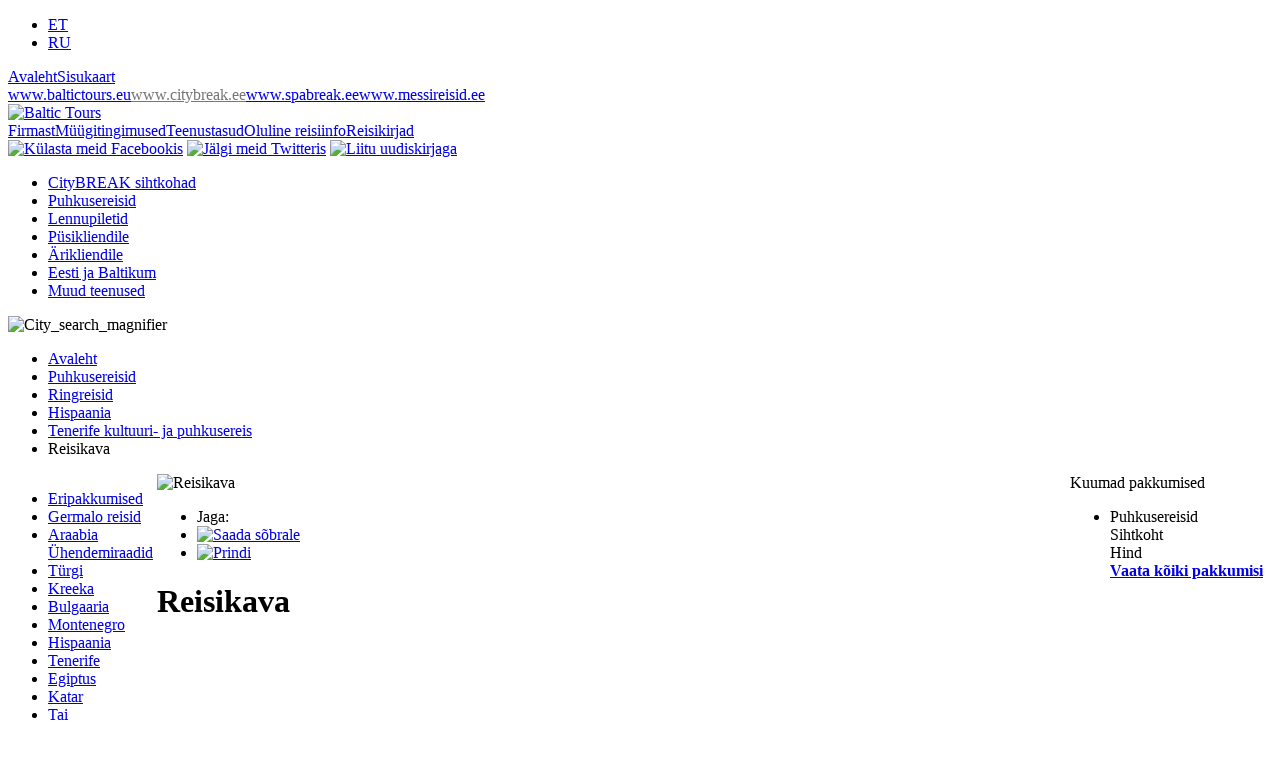

--- FILE ---
content_type: text/html; charset=utf-8
request_url: http://www.citybreak.ee/puhkusereisid/ringreisid/hispaania/tenerife_ringreis/reisikava
body_size: 8429
content:
<!DOCTYPE html PUBLIC "-//W3C//DTD XHTML 1.0 Transitional//EN" "http://www.w3.org/TR/xhtml1/DTD/xhtml1-transitional.dtd">
<html xmlns="http://www.w3.org/1999/xhtml" xml:lang="en" lang="en">
<head>

<meta http-equiv="Content-Type" content="text/html; charset=utf-8" />
<meta http-equiv="X-Ua-Compatible" content="IE=EmulateIE7" />
<meta name="keywords" content="ringreis, eestikeelne ringreis, kultuurireis, rühmareis, eestikeelne rühmareis, Germalo, Fix Ideed, Baltic Tours, Amazonas reisid" />
<meta name="title" content="Reisikava" />
<meta name="language" content="et" />
<meta name="author" content="citybreak.ee" />
<meta name="copyright" content="© citybreak.ee All rights reserved." />
<meta name="distribution" content="global" />
<meta name="classification" content="Reisibüroo, Travel Agency, citybreak.ee" />

<title>Reisikava</title>

<link rel="shortcut icon" href="/favicon.ico" />
<script type="text/javascript">
var bs_path = '/';
var bs_culture = 'et';
var bs_color = '#D60022';
var bs_dingbat = 'city';
</script>
<script type="text/javascript">

  var _gaq = _gaq || [];
  _gaq.push(['_setAccount', 'UA-2436040-3']);
  _gaq.push(['_trackPageview']);

  (function() {
    var ga = document.createElement('script'); ga.type = 'text/javascript'; ga.async = true;
    ga.src = ('https:' == document.location.protocol ? 'https://ssl' : 'http://www') + '.google-analytics.com/ga.js';
    var s = document.getElementsByTagName('script')[0]; s.parentNode.insertBefore(ga, s);
  })();

</script>
<script type="text/javascript" src="/js/transmenu.js"></script>
<script type="text/javascript" src="/sf/prototype/js/prototype.js"></script>
<script type="text/javascript" src="/js/input_mask.js"></script>
<script type="text/javascript" src="/sf/prototype/js/scriptaculous.js"></script>
<script type="text/javascript" src="/js/lightview.js"></script>
<script type="text/javascript" src="/js/bootstrap.js"></script>
<link rel="stylesheet" type="text/css" media="screen" href="/css/form_order.css" />
<link rel="stylesheet" type="text/css" media="screen" href="/css/main.css" />
<link rel="stylesheet" type="text/css" media="screen" href="/css/citybreak.css" />
<link rel="stylesheet" type="text/css" media="screen" href="/css/lightview.css" />
<link rel="stylesheet" type="text/css" media="print" href="/css/print.css" />
</head>

<body>
<!-- /IF NO JAVASCRIPT START/-->
<noscript>
<div id="container">
<div id="opaquetext">
<div id="title-js">Dear User, Welcome to Baltic Tours travelagency website!</div>
<center>Unfortunately your browser does not have a JavaScript capabilities which are required to exploit full functionality of our site. <br/><br/> This could be because of two possible cases:<br/><br/></center>
<ul>
	<li>You are using an old web browser, in which case you will have to upgrade it to a newer version. We highly recommend <b>Mozilla FireFox</b></li>
	<li>You have disabled JavaScript in you browser, in which case You will have to enable it to properly use our site.</li>
</ul>
<center><a href="http://www.mozilla.com/en-US/firefox/"><img border="0" alt="Get Firefox" src="/images/icons/firefox2.png" /></a></center>
</div>

<div id="translucentbkg"></div>
</div>
</noscript>
<!-- /IF NO JAVASCRIPT  END/-->
<div class="main">

<div id="top_bar">

<div class="keeled"><ul class="language-select">
<li><a class="active" href="/">ET</a></li><li><a class="inactive" href="/">RU</a></li></ul>
</div>

<div class="lingid"><a href="/">Avaleht</a><a href="/sitemap">Sisukaart</a></div>

<div class="lingid_paremal"><a style="" href="http://www.baltictours.eu">www.baltictours.eu</a><a style="color: #777;" href="http://www.citybreak.ee">www.citybreak.ee</a><a style="" href="http://www.spabreak.ee">www.spabreak.ee</a><a style="" href="http://www.messireisid.ee">www.messireisid.ee</a></div>

</div>
</div>

<div class="main header_yld">
<div id="header">
<div class="logo"><a href="/"><img border="0" alt="Baltic Tours" src="/images/frontend/tyhi.gif" height="60" width="200" /></a></div>
<div class="menu"><a style="background: none;" title="Firmast" href="http://www.citybreak.ee/firmast">Firmast</a><a style="" title="Müügitingimused" href="http://www.citybreak.ee/muugitingimused">Müügitingimused</a><a style="" title="Teenustasud" href="http://www.citybreak.ee/teenustasud">Teenustasud</a><a style="" title="Oluline reisiinfo" href="http://www.citybreak.ee/oluline_reisiinfo">Oluline reisiinfo</a><a style="" title="Reisikirjad" href="http://www.citybreak.ee/reisikirjad">Reisikirjad</a></div>

<div id="newsletter">
	<a href="http://www.facebook.com/pages/Baltic-Tours/10150111330310697" target="_blank"><img alt="Külasta meid Facebookis" src="/images/frontend/nupp_FB.gif" /></a>
	<a href="http://twitter.com/BalticTours_ee" target="_blank"><img alt="Jälgi meid Twitteris" src="/images/frontend/nupp_TW.gif" /></a>
	<a href="http://uudiskiri.baltictours.ee/" target="_blank"><img alt="Liitu uudiskirjaga" src="/images/frontend/uudiskirja_nupp.gif" /></a>
</div>
</div>
<div class="main">
<div class="sisene"><!--
				<div class="sisene_sisu">
					<form method="post" action="#">
						<div class="sisene_sisu2">
							<input type="text" class="input" value="Kasutaja" name="kasutaja" /><input type="text" class="input" value="SalasĆµna" name="salasona" />
						</div>
						<div class="sisene_sisu2"><input type="submit" value="" class="submit"></div>
					</form>
				</div>
				<div class="sisene_sisu sisene_lingid">
					<a href="#" style="background: none;">SalasĆµna?</a><a href="#">Registreeri</a>
				</div>
				--></div>
</div>
</div>
</div>

<div class="main">
<div id="peamenu">
<div class="menu"><ul><li><a id="office_menu223" class="menu_inactive" href="http://www.citybreak.ee/citybreak_sihtkohad">CityBREAK sihtkohad</a></li><li><a id="office_menu2" class="menu_active" href="http://www.citybreak.ee/puhkusereisid">Puhkusereisid</a></li><li><a id="office_menu13" class="menu_inactive" href="http://www.citybreak.ee/lennupiletid">Lennupiletid</a></li><li><a id="office_menu24" class="menu_inactive" href="http://www.citybreak.ee/pusikliendile">Püsikliendile</a></li><li><a id="office_menu52" class="menu_inactive" href="http://www.citybreak.ee/arikliendile">Ärikliendile</a></li><li><a id="office_menu54" class="menu_inactive" href="http://www.citybreak.ee/puhka_eestis">Eesti ja Baltikum</a></li><li><a id="office_menu56" class="menu_inactive" href="http://www.citybreak.ee/muud_teenused">Muud teenused</a></li></ul></div>
<div class="otsi_v"><img src="/images/citybreak/city_search_magnifier.png" alt="City_search_magnifier" /></div>
</div>
</div>
<div class="main">
<div id="peamenu_all">
<div class="vasak">
<ul>
<li><a href="http://www.citybreak.ee/">Avaleht</a></li><li><a href="http://www.citybreak.ee/puhkusereisid">Puhkusereisid</a></li><li><a href="http://www.citybreak.ee/puhkusereisid/ringreisid">Ringreisid</a></li><li><a href="http://www.citybreak.ee/puhkusereisid/ringreisid/hispaania">Hispaania</a></li><li><a href="http://www.citybreak.ee/puhkusereisid/ringreisid/hispaania/tenerife_ringreis">Tenerife kultuuri- ja puhkusereis</a></li><li id="menu_li_viimane">Reisikava</li></ul>
</div>
</div>
</div>

<div id="content"><div class="main main2">
<table cellspacing="0" cellpadding="0" border="0" id="pohi_tabel">
	<tr>
		<td id="esimene" valign="top">
		<ul>

		<li><a class="" title="Eripakkumised" href="http://www.citybreak.ee/puhkusereisid/eripakkumised">Eripakkumised</a></li><li><a class="" title="Germalo reisid" href="http://www.citybreak.ee/puhkusereisid/germalo_reisid">Germalo reisid</a></li><li><a class="" title="Araabia Ühendemiraadid" href="http://www.citybreak.ee/puhkusereisid/araabia_uhendemiraadid">Araabia Ühendemiraadid</a></li><li><a class="" title="Türgi" href="http://www.citybreak.ee/puhkusereisid/turgi">Türgi</a></li><li><a class="" title="Kreeka" href="http://www.citybreak.ee/puhkusereisid/kreeka">Kreeka</a></li><li><a class="" title="Bulgaaria" href="http://www.citybreak.ee/puhkusereisid/bulgaaria">Bulgaaria</a></li><li><a class="" title="Montenegro" href="http://www.citybreak.ee/puhkusereisid/montenegro">Montenegro</a></li><li><a class="" title="Hispaania" href="http://www.citybreak.ee/puhkusereisid/hispaania">Hispaania</a></li><li><a class="" title="Tenerife" href="http://www.citybreak.ee/puhkusereisid/tenerife">Tenerife</a></li><li><a class="" title="Egiptus" href="http://www.citybreak.ee/puhkusereisid/egiptus">Egiptus</a></li><li><a class="" title="Katar" href="http://www.citybreak.ee/puhkusereisid/katar">Katar</a></li><li><a class="" title="Tai" href="http://www.citybreak.ee/puhkusereisid/tai">Tai</a></li><li><a class="" title="Vietnam" href="http://www.citybreak.ee/puhkusereisid/vietnam">Vietnam</a></li><li><a class="" title="Suusareisid" href="http://www.citybreak.ee/puhkusereisid/suusareisid">Suusareisid</a></li><li><a class="" title="CityBREAK" href="http://www.citybreak.ee/puhkusereisid/citybreak">CityBREAK</a></li><li><a class="" title="Õpilasreisid" href="http://www.citybreak.ee/puhkusereisid/opilasreisid">Õpilasreisid</a></li><li><a class="" title="Tellimusreisid" href="http://www.citybreak.ee/puhkusereisid/tellimusreisid">Tellimusreisid</a></li><li><a class="" title="Sri Lanka" href="http://www.citybreak.ee/puhkusereisid/sri_lanka">Sri Lanka</a></li>
		</ul>

		<div>		</div>
		</td>
		<td id="esimene_vahe">&nbsp;</td>

		<td id="teine" valign="top">		<div><img border="0" alt="Reisikava" title="Reisikava" src="/uploads/header_images/et-1/bb09e85da49f004c0c72d42e48b0a15f.jpg" />		</div>
		 <div class="valge_pais_yld">
<div class="valge_pais">
<div class="parem">
<ul>
	<li>Jaga: <a name="fb_share" type="icon" title="Jaga seda lehte Facebookis" share_url="http://www.citybreak.ee/puhkusereisid/ringreisid/hispaania/tenerife_ringreis/reisikava" href="http://www.facebook.com/sharer.php"></a><script src="http://static.ak.fbcdn.net/connect.php/js/FB.Share" type="text/javascript"></script></li>
	<li>
	<a title="Saada sõbrale" onclick="var w=window.open(this.href,'SendToFriend','width=650,height=550,left=150,top=50,resizable=yes,scrollbars=no');w.focus();return false;" href="/send_to_friend"><img alt="Saada sõbrale" src="/images/icons/email.png" /></a></li>
	<li id="menu_li_viimane2"><a title="Prindi" href="#" onclick="window.print(); return false;"><img alt="Prindi" src="/images/icons/printer.png" /></a></li>
</ul>
</div>
	<h1 class="contentTitle">Reisikava</h1>
&nbsp;</div>
</div>
<div id="fb_like">
<iframe src="http://www.facebook.com/plugins/like.php?href=http%3A%2F%2Fwww.citybreak.ee%2Fpuhkusereisid%2Fringreisid%2Fhispaania%2Ftenerife_ringreis%2Freisikava&amp;layout=box_count&amp;show_faces=true&amp;width=450&amp;action=like&amp;colorscheme=light&amp;height=65"
        scrolling="no" frameborder="0" style="border:none; overflow:hidden; width:67px; height:65px;" allowTransparency="true"></iframe>
</div>
<div id="sisu">
<div class="text" id="textContent"><div><strong>1. P&Auml;EV - OTSELEND TALLINN - TENERIFE</strong></div>
<div>
<div>Koguneme kell 03:00 Tallinna lennujaama v&auml;ljuvate lendude saalis infoleti k&otilde;rval, kus v&auml;ljastatakse reisijatele vajalikud reisidokumendid.</div>
<div>Otselend Tallinn-Tenerife kell 05:00-09:40 (kohalikud kellaajad, lennunumber ND8015).</div>
<div>Transfeer hotellidesse. Majutus seitsmel &ouml;&ouml;l valitud hotellis. Kuigi Tenerife suuremad ja rahvarohkeimad kuurordid asuvad Tenerife l&auml;&auml;nerannikul, on Germalo Reisid valinud oma hotellide asukohaks t&otilde;eliselt kanaarip&auml;rase atmosf&auml;&auml;riga Puerto de la Cruzi linna saare p&otilde;hjarannikul.</div>
<div><strong>Puerto de la Cruz</strong> on saare vanim ja ajalooliseim kuurort, siin on lisaks p&auml;ikesenautlemisele ka avastada palju ajaloolist ning looduslikku. L&auml;hedale j&auml;&auml;b nii Tenerife kuulus <strong>Loro park</strong> kui ka looduslikult kaunis <strong>La Orotava org</strong>. Puerto de la Cruz asub Tenerife p&otilde;hjaosas, troopiliste puuviljade istanduste keskel. Linnakesel on m&otilde;nus traditsiooniline atmosf&auml;&auml;r. Olles elitaarsem, maitsekam ja tunduvalt kanaarip&auml;rasem kui saare l&auml;&auml;neranniku massiturismile suunatud hotell-hotellis kinni kuurordid. Turism &otilde;itseb ka Puerto de la Cruzis, ent tundub, et kinnisvaraarendusega on osatud siin piiri pidada, s&auml;&auml;stes nii kohalikku kanaarip&auml;rast olustikku. Puerto de la Cruz on &uuml;heks peamiseks kuurortlinnaks Kanaari saartel. Imelisest vanalinnast &otilde;hkab siiski veel t&otilde;elist Kanaaride h&otilde;ngu.</div>
<div>&nbsp;</div>
</div>
<div><img src="/uploads/WEB_sisu/tenerife_germalo_1.jpg" border="0" alt="ringreis, eestikeelne ringreis, kultuurireis, r&uuml;hmareis, eestikeelne r&uuml;hmareis, Germalo, Fix Ideed, Baltic Tours, Amazonas reisid" width="300" height="187" style="float: right; margin: 10px;" /><strong>2. P&Auml;EV -&nbsp;</strong><strong>LA OROTAVA - ICOD DE LOS VINOS - GARACHICO - MASCA</strong></div>
<div>
<div>Hommikus&ouml;&ouml;k. Puerto de la Cruzi kohal Orotava orus paikneb meeleolukas <strong>La Orotava</strong> linnake. See on &uuml;ks kaunimate vaadetega linnasid Tenerifel. Kaugelt on n&auml;ha El Teide lumine tipp, roheline m&auml;gi ning v&auml;ikesed armsad majakesed. Linnakese ajaloolise keskuse kuulsaim vaatamisv&auml;&auml;rsus on v&otilde;luv <strong>Casa de Los Balcones</strong>.</div>
<div>S&otilde;idame<strong> Icod de Los Vinosse</strong>, mis on tuntud seal kasvava unikaalse draakonipuu poolest. Siin asub aga ka liblikaaed &ndash; <strong>Mariposario del Drago</strong> - ehitis, kus elab rohkem kui 2000 liblikat. Edasisel s&otilde;idul peatume <strong>Garachico</strong> kohal asuval vaateplatvormil - linn all ookeani kaldal paistab meile justkui v&auml;rvilise merekarbina. Garachico oli kunagi Tenerife k&otilde;ige t&auml;htsam kaubasadam. T&auml;na on see v&auml;ike kalasadam ning siinkandis on ka mitmeid banaaniistandusi. Linna kaunist keskv&auml;ljakut peetakse &uuml;heks Tenerife ilusamaks. Siin n&auml;eme San Francisco kloostrit ja Santa Ana kirikut. Linnakese t&auml;navad ja v&auml;ljakud on hoolitsetud, ranna&auml;&auml;rne promenaad on kaunis paik jalutuseks. Linna vahvaimaks vaatamisv&auml;&auml;rsuseks ongi merevee kivibasseinid, mis sobiva ilma korral pakuvad hea v&otilde;imaluse supluseks. <strong>Garachico</strong> sai Kaunite Kunstide kuldmedali, mis tunnustab tema v&auml;ljapaistvaid saavutusi kultuurilise ja kunstilise mineviku s&auml;ilitamisel.</div>
<div><strong>Masca k&uuml;la</strong> on 650 m k&otilde;rgusel asuv k&uuml;la, kuhu viib 5 km pikkune serpentiintee. Kunagi olevat siia merer&ouml;&ouml;vlite eest varjunud kohalikud elanikud, kuna maad m&ouml;&ouml;da oli see k&uuml;la &auml;&auml;rmiselt raskelt ligip&auml;&auml;setav. R&auml;&auml;gitakse, et siinkandis oli tegutsenud isegi Barbarossa.</div>
</div>
<div><br /></div>
<div><strong>3. P&Auml;EV -&nbsp;</strong><strong>G&Uuml;IMARI P&Uuml;RAMIID - CANDELARIA - SANTA CRUZ - LA LAGUNA</strong></div>
<div>
<div>Hommikus&ouml;&ouml;k. S&otilde;idame Tenerife idarannikule ja k&uuml;lastame <strong>G&uuml;imari p&uuml;ramiide</strong>. Populaarse arvamuse kohaselt on need ehitatud sarnaselt kogu saarel levinud terrassidele, kuid samuti on arvatud, et need on siin &uuml;hendusl&uuml;liks Egiptuse ja Kesk-Ameerika p&uuml;ramiididele. M&otilde;ned kilomeetrid pealinnast asub palver&auml;ndurite sihtkoht <strong>Candelaria</strong>, kuhu nii kohalikud elanikud kui ka v&auml;lismaalased tulevad kummardama Candelaria neitsit ehk Musta Madonnat. Vaatame Candelaria basiilikat, mis ongi linna kuulsaim vaatamisv&auml;&auml;rsus. Samuti n&auml;eme <strong>Cueva de Achbinicot</strong>, mis kannab ka San Blasi koopa nime, see on Kanaari saarte esimene kristlik tempel.</div>
<div>Tenerife pealinn <strong>Santa Cruz</strong> on saare k&otilde;ige suurem linn. Linna k&otilde;ige populaarsem vaatamisv&auml;&auml;rsus on Plaza de Espana v&auml;ljak ning siinsamas l&auml;hedal asuv Plaza de la Candelaria, kust saab alguse kaubat&auml;nav. Uudistame kuulsa Hispaania arhitekti Santiago Calatrava poolt projekteeritud monumentaalset kontserthalli. Soovitame kindlasti k&uuml;lastada Tenerife Loodusloo- ja Antropoloogiamuuseumi (Museo de la Naturaleza y el Hombre), mille kaasaegne v&auml;ljapanek on t&otilde;eliselt huvitav. Samuti on huvipakkuv kohalik ajalooline turg, mis on pea j&auml;rjepidevalt tegutsenud juba 70 aastat.</div>
<div>Edasine teekond viib meid <strong>San Cristobal de La Lagunasse</strong>. Linn asutati kunagi j&auml;rve &auml;&auml;rde, mis aga 19. sajandil &auml;ra kuivas. Siin on asunud saare ajalooline ja poliitiline keskus. Siia rajati ka saare esimesed haridusasutused ning t&uuml;kk aega oli siin Kanaaride ainuke &uuml;likool. Jalutame linna UNESCO kaitse all asuvas vanalinnas, mis on suurep&auml;raselt s&auml;ilinud. Soovitame k&uuml;lastada ka linna ajaloomuuseumi, mille rikkalikule kogule lisaks pakub elamuse ajalooline linnah&auml;&auml;rber ise.</div>
</div>
<div><br /></div>
<div><img src="/uploads/WEB_sisu/tenerife_germalo_2.jpg" border="0" alt="ringreis, eestikeelne ringreis, kultuurireis, r&uuml;hmareis, eestikeelne r&uuml;hmareis, Germalo, Fix Ideed, Baltic Tours, Amazonas reisid" width="300" height="187" style="float: right; margin: 10px;" /><strong>4. P&Auml;EV -&nbsp;</strong><strong>TENERIFE NAABERSAAR: LA GOMERA (lisatasu eest)</strong></div>
<div>Hommikus&ouml;&ouml;k pakitakse hotellist kaasa. Varahommikul s&otilde;idame <strong>Los Cristianose</strong> sadamasse ja suundume sealt laevaga Tenerife naabersaarele <strong>La Gomerale</strong>. See puutumata loodusega kaunis saar asub vaid umbes tunnise praamis&otilde;idu kaugusel Tenerifest. K&uuml;lastame UNESCO kaitse all asuvat <strong>Garajonay rahvusparki</strong>. Pargis asub saare k&otilde;rgeim punkt &ndash; 1487 m, kust saab imekauni vaate, kui saart varjav udu selgineb. Samamoodi n&auml;eb siit selge ilmaga El Teide sihvakat siluetti. Siin asub ka <strong>El Cedro</strong> mets, kus vaatamata nimele ei asu palju seedripuid, mets on siin aga tihe ja kaunilt vaikne. N&auml;eme kaunist koske ning s&otilde;ites m&ouml;&ouml;da kaunite kaljumoodustega <strong>Benchijigua</strong> orgu, muutub loodus meie &uuml;mber pidevalt. Saare kohalikud elanikud kasutasid omavahel suhtlemiseks kunagi vilekeelt ning l&otilde;unas&ouml;&ouml;gi (sisaldub hinnas) ajal kuuleme meiegi seda.&nbsp;</div>
<div><br /></div>
<div><strong>5. P&Auml;EV -&nbsp;</strong><strong>EL TEIDE - VILAFLOR - LOS GIGANTES</strong></div>
<div>
<div>Hommikus&ouml;&ouml;k. T&auml;nane p&auml;ev on p&uuml;hendatud kogu saare kuulsaimale vaatamisv&auml;&auml;rsusele, milleks on<strong> El Teide uinuv vulkaan</strong>. &Uuml;htlasi on tegemist Hispaania k&otilde;rgeima m&auml;etipuga 3718 m &uuml;mp. S&otilde;it El Teide rahvuspargis pakub suurep&auml;rase v&otilde;imaluse nautida imep&auml;rast vulkaanilist maastikku, kus aja kulg ja erosioon on tekitanud p&otilde;nevaid kaljumoodustusi, erinevaid pinnavorme ja kohati m&uuml;stilise v&auml;rvidem&auml;ngu. Hea ilma korral saame s&otilde;ita k&ouml;isteega 3550 m k&otilde;rgusele El Teide vulkaani tipu l&auml;hedale.</div>
<div>S&otilde;idame Tenerife k&otilde;ige k&otilde;rgemal asuvasse k&uuml;lla &ndash; 1400 m k&otilde;rgusel asuvasse <strong>Vilaflori</strong>. Teeme peatuse &uuml;hes veinim&otilde;isas, et maitsta kohalikku veini. Vilafloris valmiv veinisort erineb &uuml;lej&auml;&auml;nud Tenerife veinisortidest, kuna siinsed viinamarjaistandused asuvad kuni 1600 m k&otilde;rgusel ning temperatuuri k&otilde;ikumine on suurem kui mujal. N&auml;eme erilisi hiiglaste nimelisi kaljusid, mis t&otilde;usevad merest p&uuml;stloodis, siin on mererand musta v&auml;rvi liivaga.</div>
</div>
<div><br /></div>
<div><strong>6. P&Auml;EV -&nbsp;</strong><strong>VABA P&Auml;EV PUERTO DE LA CRUZIS ja/v&otilde;i LORO PARK (lisatasu)</strong></div>
<div>
<div>Hommikus&ouml;&ouml;k. T&auml;na on v&otilde;imalik veeta vahva p&auml;ev Puerto de la Cruzis. Tegevust leidub igale maitsele! V&otilde;imalus k&uuml;lastada <strong>Loro parki</strong>. See on Kanaaride k&otilde;ige tuntum looduspark, kus leidub hulganisti eksootilisi loomi ja linde, siin saab j&auml;lgida mitmeid vahvaid etteasteid, kus peategelasteks on kohalikud kangelased m&otilde;&otilde;kvaalad, delfiinid, papagoid, meril&otilde;vid.&nbsp;</div>
<div>P&auml;eva teise poole soovitame veeta Puerto de la Cruzis. Siinne olustik on v&auml;ga kanaarip&auml;rane &ndash; palju on toredaid s&ouml;&ouml;gikohti, palju kanaarip&auml;raste puidust r&otilde;dudega majasid. P&auml;eva v&otilde;ib veeta linnas jalutades, reisimeeneid ostes, miks mitte ka kohalikku turgu k&uuml;lastades v&otilde;i Lago Martianezi basseinikeskuses puhates, mis on Euroopa &uuml;ks suurimaid mereveega t&auml;idetud basseinidekomplekse.</div>
</div>
<div><br /></div>
<div><img src="/uploads/WEB_sisu/tenerife_germalo_3.jpg" border="0" alt="ringreis, eestikeelne ringreis, kultuurireis, r&uuml;hmareis, eestikeelne r&uuml;hmareis, Germalo, Fix Ideed, Baltic Tours, Amazonas reisid" width="300" height="187" style="float: right; margin: 10px;" /><strong>7. P&Auml;EV -&nbsp;</strong><strong>VABA P&Auml;EV PUERTO DE LA CRUZIS, soovijatele ekskursioon Metsik Anaga poolsaar - Taganana - Playa de las Teresitas (lisatasu)</strong></div>
<div>
<div>Meie tee suundub &uuml;les m&auml;gedesse Anaga metsa. Peatume ilusate vaadetega vaateplatvormidel Mirador Pico del Ingl&eacute;s ja Mirador "Risco Amogoje&rdquo;, teeme kerge matka loorberimetsas. V&auml;ike jalutusk&auml;ik Taganana k&uuml;lakeses ja edasi laskume juba taas ookeani &auml;&auml;rde. Teeme l&otilde;unas&ouml;&ouml;gi m&otilde;nes ookeani&auml;&auml;rses vaikses s&ouml;&ouml;gikohas ja naudime vaateid sellele eriliselt "metsikule" rannikule. Suundume edasi Tenerife ainukesele kollase liivaga rannale. Liiv sellele rannaribale on imporditud otse Aafrikast Sahara k&otilde;rbest.</div>
</div>
<div><br /></div>
<div><strong>8. P&Auml;EV - OTSELEND TENERIFE &ndash; TALLINN</strong></div>
<div>Hommikus&ouml;&ouml;k. Otselend Tenerife-Tallinn kell 20:40-04:50 (kohalikud kellaajad, lennunumber ND8016). Tere tulemast koju!</div>
<div><br /></div>
<div><em>Vastutav reisikorraldaja j&auml;tab endale &otilde;iguse teha reisikavas muudatusi.</em></div> </div>
</div>
<script type="text/javascript">
            $('textContent').select('a[class~=lightview]').invoke('writeAttribute', 'rel', 'gallery[content]');
            Lightview.updateViews();
        </script>

	 <br>
		<br>
		 		<div id="loading"
			style="display: none; float: left; width: 100%; padding: 10px;"><img src="/images/icons/indicator.gif" alt="Indicator" />			Palun oodake, laen...</div>

		<div id="orderForm" style="float: left; width: 100%;"></div>
		<br>
				<div class="lastUpdate">		<i>Viimati uuendatud 27. oktoober 2022</i>
		</div>
				</td>
		<td id="teine_vahe">&nbsp;</td>
		<td id="kolmas" valign="top">
<div class="kolmas_pealk orange_text">Kuumad pakkumised</div>

<div>
<ul>
	<li>
	<div class="pealk puhkuse">Puhkusereisid<br />
	</div>

	<div class="sisu peal">
	<div class="vasak">Sihtkoht</div>
	<div class="parem">Hind</div>
	</div>
	 
	<div class="sisu link_all"><b><a class="special_view" href="/travel/search">Vaata kõiki pakkumisi</a></b>
	</div>
	</li>
</ul>
</div>
		<iframe id="fb_content" src="" scrolling="no" frameborder="0" style="border:none; overflow:hidden; width:202px; height:280px;" allowTransparency="true"></iframe>
		</td>
	</tr>
</table>
</div>
</div>

<div class="main">
<div id="pildirida"></div>
</div>
<div class="footer_yld">
<div id="footer">
<div id="logo">
<div class="sisu">Klienditeenindus: <b>ekontor [ät] baltictours.ee</b>, tel: +372 740 0000<div class="alumine">&copy; 2007 - 2026 Baltic
Tours&nbsp; 
|
<a style="background:none;" title="Veebilehel avaldatud info kasutamise tingimused" href="http://www.citybreak.ee/veebilehel_avaldatud_info_kasutamise_tingimused">Veebilehel avaldatud info kasutamise tingimused</a>
</div>
</div>
</div>
</div>
</div>
</body>
</html>
